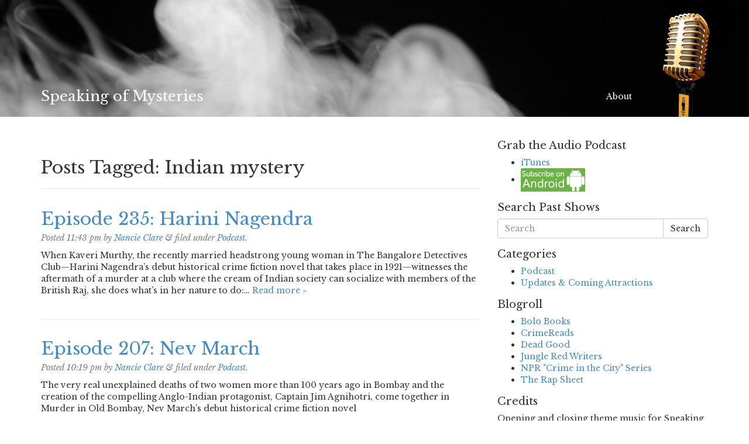

--- FILE ---
content_type: text/html; charset=UTF-8
request_url: https://speakingofmysteries.com/tag/indian-mystery/
body_size: 10978
content:
<!doctype html>  

<!--[if IEMobile 7 ]> <html lang="en" xmlns:fb="https://www.facebook.com/2008/fbml" xmlns:addthis="https://www.addthis.com/help/api-spec" class="no-js iem7"> <![endif]-->
<!--[if lt IE 7 ]> <html lang="en" xmlns:fb="https://www.facebook.com/2008/fbml" xmlns:addthis="https://www.addthis.com/help/api-spec"  class="no-js ie6"> <![endif]-->
<!--[if IE 7 ]>    <html lang="en" xmlns:fb="https://www.facebook.com/2008/fbml" xmlns:addthis="https://www.addthis.com/help/api-spec"  class="no-js ie7"> <![endif]-->
<!--[if IE 8 ]>    <html lang="en" xmlns:fb="https://www.facebook.com/2008/fbml" xmlns:addthis="https://www.addthis.com/help/api-spec"  class="no-js ie8"> <![endif]-->
<!--[if (gte IE 9)|(gt IEMobile 7)|!(IEMobile)|!(IE)]><!--><html lang="en" xmlns:fb="https://www.facebook.com/2008/fbml" xmlns:addthis="https://www.addthis.com/help/api-spec"  class="no-js"><!--<![endif]-->
	
	<head>
		<meta charset="utf-8">
		<meta http-equiv="X-UA-Compatible" content="IE=edge,chrome=1">
		<title>Indian mystery | Speaking of Mysteries</title>	
		<meta name="viewport" content="width=device-width, initial-scale=1.0">
				
		<!-- media-queries.js (fallback) -->
		<!--[if lt IE 9]>
			<script src="http://css3-mediaqueries-js.googlecode.com/svn/trunk/css3-mediaqueries.js"></script>			
		<![endif]-->

		<!-- html5.js -->
		<!--[if lt IE 9]>
			<script src="http://html5shim.googlecode.com/svn/trunk/html5.js"></script>
		<![endif]-->
		
  		<link rel="pingback" href="https://speakingofmysteries.com/wp/xmlrpc.php">

		<!-- wordpress head functions -->
		<meta name='robots' content='max-image-preview:large' />
<link rel='dns-prefetch' href='//platform-api.sharethis.com' />
<link rel='dns-prefetch' href='//s7.addthis.com' />
<link rel='dns-prefetch' href='//fonts.googleapis.com' />
<link rel='dns-prefetch' href='//s.w.org' />
		<script type="text/javascript">
			window._wpemojiSettings = {"baseUrl":"https:\/\/s.w.org\/images\/core\/emoji\/13.1.0\/72x72\/","ext":".png","svgUrl":"https:\/\/s.w.org\/images\/core\/emoji\/13.1.0\/svg\/","svgExt":".svg","source":{"concatemoji":"https:\/\/speakingofmysteries.com\/wp\/wp-includes\/js\/wp-emoji-release.min.js?ver=5.8"}};
			!function(e,a,t){var n,r,o,i=a.createElement("canvas"),p=i.getContext&&i.getContext("2d");function s(e,t){var a=String.fromCharCode;p.clearRect(0,0,i.width,i.height),p.fillText(a.apply(this,e),0,0);e=i.toDataURL();return p.clearRect(0,0,i.width,i.height),p.fillText(a.apply(this,t),0,0),e===i.toDataURL()}function c(e){var t=a.createElement("script");t.src=e,t.defer=t.type="text/javascript",a.getElementsByTagName("head")[0].appendChild(t)}for(o=Array("flag","emoji"),t.supports={everything:!0,everythingExceptFlag:!0},r=0;r<o.length;r++)t.supports[o[r]]=function(e){if(!p||!p.fillText)return!1;switch(p.textBaseline="top",p.font="600 32px Arial",e){case"flag":return s([127987,65039,8205,9895,65039],[127987,65039,8203,9895,65039])?!1:!s([55356,56826,55356,56819],[55356,56826,8203,55356,56819])&&!s([55356,57332,56128,56423,56128,56418,56128,56421,56128,56430,56128,56423,56128,56447],[55356,57332,8203,56128,56423,8203,56128,56418,8203,56128,56421,8203,56128,56430,8203,56128,56423,8203,56128,56447]);case"emoji":return!s([10084,65039,8205,55357,56613],[10084,65039,8203,55357,56613])}return!1}(o[r]),t.supports.everything=t.supports.everything&&t.supports[o[r]],"flag"!==o[r]&&(t.supports.everythingExceptFlag=t.supports.everythingExceptFlag&&t.supports[o[r]]);t.supports.everythingExceptFlag=t.supports.everythingExceptFlag&&!t.supports.flag,t.DOMReady=!1,t.readyCallback=function(){t.DOMReady=!0},t.supports.everything||(n=function(){t.readyCallback()},a.addEventListener?(a.addEventListener("DOMContentLoaded",n,!1),e.addEventListener("load",n,!1)):(e.attachEvent("onload",n),a.attachEvent("onreadystatechange",function(){"complete"===a.readyState&&t.readyCallback()})),(n=t.source||{}).concatemoji?c(n.concatemoji):n.wpemoji&&n.twemoji&&(c(n.twemoji),c(n.wpemoji)))}(window,document,window._wpemojiSettings);
		</script>
		<style type="text/css">
img.wp-smiley,
img.emoji {
	display: inline !important;
	border: none !important;
	box-shadow: none !important;
	height: 1em !important;
	width: 1em !important;
	margin: 0 .07em !important;
	vertical-align: -0.1em !important;
	background: none !important;
	padding: 0 !important;
}
</style>
	<link rel='stylesheet' id='wp-block-library-css'  href='https://speakingofmysteries.com/wp/wp-includes/css/dist/block-library/style.min.css?ver=5.8' type='text/css' media='all' />
<link rel='stylesheet' id='googlefonts-css'  href='https://fonts.googleapis.com/css?family=Libre+Baskerville:400,400italic,700&subset=latin' type='text/css' media='all' />
<link rel='stylesheet' id='bootstrap-css'  href='https://speakingofmysteries.com/app/themes/speaking/library/css/bootstrap.css?ver=1.0' type='text/css' media='all' />
<link rel='stylesheet' id='wpbs-style-css'  href='https://speakingofmysteries.com/app/themes/speaking/style.css?ver=1.0' type='text/css' media='all' />
<link rel='stylesheet' id='addthis_all_pages-css'  href='https://speakingofmysteries.com/app/plugins/addthis/frontend/build/addthis_wordpress_public.min.css?ver=5.8' type='text/css' media='all' />
<script type='text/javascript' src='https://speakingofmysteries.com/wp/wp-includes/js/jquery/jquery.min.js?ver=3.6.0' id='jquery-core-js'></script>
<script type='text/javascript' src='https://speakingofmysteries.com/wp/wp-includes/js/jquery/jquery-migrate.min.js?ver=3.3.2' id='jquery-migrate-js'></script>
<script type='text/javascript' src='https://speakingofmysteries.com/app/themes/speaking/library/js/bootstrap.min.js?ver=1.2' id='bootstrap-js'></script>
<script type='text/javascript' src='https://speakingofmysteries.com/app/themes/speaking/library/js/scripts.js?ver=1.2' id='wpbs-scripts-js'></script>
<script type='text/javascript' src='https://speakingofmysteries.com/app/themes/speaking/library/js/modernizr.full.min.js?ver=1.2' id='modernizr-js'></script>
<script type='text/javascript' src='//platform-api.sharethis.com/js/sharethis.js#product=ga&#038;property=5f5142f796afd40013922d1e' id='googleanalytics-platform-sharethis-js'></script>
<script type='text/javascript' src='https://speakingofmysteries.com/wp/wp-admin/admin-ajax.php?action=addthis_global_options_settings&#038;ver=5.8' id='addthis_global_options-js'></script>
<script type='text/javascript' src='https://s7.addthis.com/js/300/addthis_widget.js?ver=5.8#pubid=wp-c10bc83f442febe1ee95571bce3c982c' id='addthis_widget-js'></script>
<link rel="https://api.w.org/" href="https://speakingofmysteries.com/wp-json/" /><link rel="alternate" type="application/json" href="https://speakingofmysteries.com/wp-json/wp/v2/tags/921" /><script type="text/javascript"><!--
function powerpress_pinw(pinw_url){window.open(pinw_url, 'PowerPressPlayer','toolbar=0,status=0,resizable=1,width=460,height=320');	return false;}
//-->
</script>
<style type='text/css' media='screen'>
	body{ font-family:"Libre Baskerville", arial, sans-serif;}
	h1{ font-family:"Libre Baskerville", arial, sans-serif;}
	h2{ font-family:"Libre Baskerville", arial, sans-serif;}
	h3{ font-family:"Libre Baskerville", arial, sans-serif;}
	h4{ font-family:"Libre Baskerville", arial, sans-serif;}
	h5{ font-family:"Libre Baskerville", arial, sans-serif;}
	h6{ font-family:"Libre Baskerville", arial, sans-serif;}
	blockquote{ font-family:"Libre Baskerville", arial, sans-serif;}
	p{ font-family:"Libre Baskerville", arial, sans-serif;}
	li{ font-family:"Libre Baskerville", arial, sans-serif;}
	body, 
blockquote, 
p, 
li, 
h1, h2, h3, h4, h5, h6, .h1, .h2, .h3, .h4, .h5, .h6{ font-family:"Libre Baskerville", arial, sans-serif;}
</style>
<!-- fonts delivered by Wordpress Google Fonts, a plugin by Adrian3.com -->		<style type="text/css" id="wp-custom-css">
			img.alignleft {
	
}
img.aligncenter {
	display: inline;
}

.widget_recent_entries ul {
	height: 40vh;
  overflow: scroll;
}
		</style>
				<!-- end of wordpress head -->
				
	</head>
	
	<body class="archive tag tag-indian-mystery tag-921">
				
		<header role="banner">
				
			<div class="navbar">
				<div class="smoke"><video  autoplay="autoplay" poster="https://speakingofmysteries.com/app/themes/speaking/smoke/html5video/smoke.jpg" loop="loop" onended="var v=this;setTimeout(function(){v.play()},300)">
<source src="https://speakingofmysteries.com/app/themes/speaking/smoke/html5video/smoke.m4v" type="video/mp4" />
<source src="https://speakingofmysteries.com/app/themes/speaking/smoke/html5video/smoke.webm" type="video/webm" />
<source src="https://speakingofmysteries.com/app/themes/speaking/smoke/html5video/smoke.ogv" type="video/ogg" />
<object type="application/x-shockwave-flash" data="https://speakingofmysteries.com/app/themes/speaking/smoke/html5video/flashfox.swf" width="1280" height="360" style="position:relative;">
<param name="movie" value="https://speakingofmysteries.com/app/themes/speaking/smoke/html5video/flashfox.swf" />
<param name="allowFullScreen" value="true" />
<param name="flashVars" value="autoplay=true&amp;controls=false&amp;fullScreenEnabled=false&amp;posterOnEnd=true&amp;loop=true&amp;poster=https://speakingofmysteries.com/app/themes/speaking/smoke/html5video/smoke.jpg&amp;src=smoke.m4v" />
 <embed src="https://speakingofmysteries.com/app/themes/speaking/smoke/html5video/flashfox.swf" width="1280" height="360" style="position:relative;"  flashVars="autoplay=true&amp;controls=false&amp;fullScreenEnabled=false&amp;posterOnEnd=true&amp;loop=true&amp;poster=https://speakingofmysteries.com/app/themes/speaking/smoke/html5video/smoke.jpg&amp;src=smoke.m4v"	allowFullScreen="true" wmode="transparent" type="application/x-shockwave-flash" pluginspage="http://www.adobe.com/go/getflashplayer_en" />
<img alt="smoke" src="https://speakingofmysteries.com/app/themes/speaking/smoke/html5video/smoke.jpg" style="position:absolute;left:0;" width="100%" title="Video playback is not supported by your browser" />
</object>
</video></div>
<script src="https://speakingofmysteries.com/app/themes/speaking/smoke/html5video/html5ext.js" type="text/javascript"></script>

				<div class="container">
          
					<div class="navbar-header">
						<button type="button" class="navbar-toggle" data-toggle="collapse" data-target=".navbar-responsive-collapse">
							<span class="icon-bar"></span>
							<span class="icon-bar"></span>
							<span class="icon-bar"></span>
						</button>

						<a class="navbar-brand" title="A podcast of mystery" href="https://speakingofmysteries.com">Speaking of Mysteries</a>
					</div>

					<div class="collapse navbar-collapse navbar-responsive-collapse">
						<ul id="menu-main" class="nav navbar-nav"><li id="menu-item-7" class="menu-item menu-item-type-post_type menu-item-object-page"><a href="https://speakingofmysteries.com/about/">About</a></li>
</ul>					</div>
					
					<img src="https://speakingofmysteries.com/app/themes/speaking/images/microphone.png" alt="microphone" />

				</div> <!-- end .container -->
			</div> <!-- end .navbar -->
		
		</header> <!-- end header -->
		
		<div class="container">
			
			<div id="content" class="clearfix row">
			
				<div id="main" class="col-sm-8 clearfix" role="main">
				
					<div class="page-header">
					 
						<h1 class="archive_title h2">
							<span>Posts Tagged:</span> Indian mystery						</h1>
										</div>

										
					<article id="post-2106" class="clearfix post-2106 post type-post status-publish format-standard hentry category-podcast tag-bangalore tag-bangalore-detectives-club tag-harini-nagendra tag-historical-mystery tag-india tag-indian-historical-mystery tag-indian-mystery" role="article">
						
						<header>
							
							<h3 class="h2"><a href="https://speakingofmysteries.com/podcast/episode-235-harini-nagendra/" rel="bookmark" title="Episode 235: Harini Nagendra">Episode 235: Harini Nagendra</a></h3>
							
							<p class="meta">Posted <time datetime="2022-05-5" pubdate>11:43 pm</time> by <a href="https://speakingofmysteries.com/author/nancieclare/" title="Posts by Nancie Clare" rel="author">Nancie Clare</a> <span class="amp">&</span> filed under <a href="https://speakingofmysteries.com/category/podcast/" rel="category tag">Podcast</a>.</p>
						
						</header> <!-- end article header -->
					
						<section class="post_content">
						
													
							<div class="at-above-post-arch-page addthis_tool" data-url="https://speakingofmysteries.com/podcast/episode-235-harini-nagendra/"></div>
<p>When Kaveri Murthy, the recently married headstrong young woman in The Bangalore Detectives Club—Harini Nagendra&#8217;s debut historical crime fiction novel that takes place in 1921—witnesses the aftermath of a murder at a club where the cream of Indian society can socialize with members of the British Raj, she does what&#8217;s in her nature to do:&#8230;  <a href="https://speakingofmysteries.com/podcast/episode-235-harini-nagendra/" class="more-link" title="Read Episode 235: Harini Nagendra">Read more &raquo;</a><!-- AddThis Advanced Settings above via filter on wp_trim_excerpt --><!-- AddThis Advanced Settings below via filter on wp_trim_excerpt --><!-- AddThis Advanced Settings generic via filter on wp_trim_excerpt --><!-- AddThis Share Buttons above via filter on wp_trim_excerpt --><!-- AddThis Share Buttons below via filter on wp_trim_excerpt --></p>
<div class="at-below-post-arch-page addthis_tool" data-url="https://speakingofmysteries.com/podcast/episode-235-harini-nagendra/"></div>
<p><!-- AddThis Share Buttons generic via filter on wp_trim_excerpt --></p>
					
						</section> <!-- end article section -->
						
						<footer>
							
						</footer> <!-- end article footer -->
					
					</article> <!-- end article -->
					
										
					<article id="post-1908" class="clearfix post-1908 post type-post status-publish format-standard hentry category-podcast tag-colonial-india tag-historical-mystery tag-indian-mystery tag-murder-in-old-bombay tag-nev-march" role="article">
						
						<header>
							
							<h3 class="h2"><a href="https://speakingofmysteries.com/podcast/episode-207-nev-march/" rel="bookmark" title="Episode 207: Nev March">Episode 207: Nev March</a></h3>
							
							<p class="meta">Posted <time datetime="2020-12-16" pubdate>10:19 pm</time> by <a href="https://speakingofmysteries.com/author/nancieclare/" title="Posts by Nancie Clare" rel="author">Nancie Clare</a> <span class="amp">&</span> filed under <a href="https://speakingofmysteries.com/category/podcast/" rel="category tag">Podcast</a>.</p>
						
						</header> <!-- end article header -->
					
						<section class="post_content">
						
													
							<div class="at-above-post-arch-page addthis_tool" data-url="https://speakingofmysteries.com/podcast/episode-207-nev-march/"></div>
<p>The very real unexplained deaths of two women more than 100 years ago in Bombay and the creation of the compelling Anglo-Indian protagonist, Captain Jim Agnihotri, come together in Murder in Old Bombay, Nev March&#8217;s debut historical crime fiction novel &nbsp; &nbsp; &nbsp; &nbsp;<!-- AddThis Advanced Settings above via filter on wp_trim_excerpt --><!-- AddThis Advanced Settings below via filter on wp_trim_excerpt --><!-- AddThis Advanced Settings generic via filter on wp_trim_excerpt --><!-- AddThis Share Buttons above via filter on wp_trim_excerpt --><!-- AddThis Share Buttons below via filter on wp_trim_excerpt --></p>
<div class="at-below-post-arch-page addthis_tool" data-url="https://speakingofmysteries.com/podcast/episode-207-nev-march/"></div>
<p><!-- AddThis Share Buttons generic via filter on wp_trim_excerpt --></p>
					
						</section> <!-- end article section -->
						
						<footer>
							
						</footer> <!-- end article footer -->
					
					</article> <!-- end article -->
					
						
					
											
						
													
					
								
				</div> <!-- end #main -->
    
				<div id="sidebar1" class="col-sm-4" role="complementary">
				
					
						<div id="text-2" class="widget widget_text"><h4 class="widgettitle">Grab the Audio Podcast</h4>			<div class="textwidget"><ul>
<li><a href="https://itunes.apple.com/us/podcast/speaking-of-mysteries/id852675199">iTunes</a></li>
<li><a href="http://subscribeonandroid.com/www.speakingofmysteries.com/category/podcast/feed/" title="Subscribe on Android"><img src="http://assets.blubrry.com/soa/BadgeLarge.png" alt="Subscribe on Android" style="border:0;" /></a></li>
</ul></div>
		</div><div id="search-3" class="widget widget_search"><h4 class="widgettitle">Search Past Shows</h4><form action="https://speakingofmysteries.com/" method="get" class="form-inline">
    <fieldset>
		<div class="input-group">
			<input type="text" name="s" id="search" placeholder="Search" value="" class="form-control" />
			<span class="input-group-btn">
				<button type="submit" class="btn btn-default">Search</button>
			</span>
		</div>
    </fieldset>
</form></div><div id="categories-2" class="widget widget_categories"><h4 class="widgettitle">Categories</h4>
			<ul>
					<li class="cat-item cat-item-5"><a href="https://speakingofmysteries.com/category/podcast/">Podcast</a>
</li>
	<li class="cat-item cat-item-11"><a href="https://speakingofmysteries.com/category/updates-coming-attractions/">Updates &amp; Coming Attractions</a>
</li>
			</ul>

			</div><div id="linkcat-2" class="widget widget_links"><h4 class="widgettitle">Blogroll</h4>
	<ul class='xoxo blogroll'>
<li><a href="http://bolobooks.com/" target="_blank">Bolo Books</a></li>
<li><a href="http://crimereads.com/" target="_blank">CrimeReads</a></li>
<li><a href="http://www.deadgoodbooks.co.uk/index.php" target="_blank">Dead Good</a></li>
<li><a href="http://www.jungleredwriters.com/" target="_blank">Jungle Red Writers</a></li>
<li><a href="http://www.npr.org/series/13795507/crime-in-the-city" target="_blank">NPR &quot;Crime in the City&quot; Series</a></li>
<li><a href="http://therapsheet.blogspot.com/" target="_blank">The Rap Sheet</a></li>

	</ul>
</div>
<div id="text-3" class="widget widget_text"><h4 class="widgettitle">Credits</h4>			<div class="textwidget">Opening and closing theme music for Speaking of Mysteries composed and performed by Matteo Rader</div>
		</div><div id="rpjc_widget_cat_recent_posts-2" class="widget rpjc_widget_cat_recent_posts widget_recent_entries"><h4 class="widgettitle">Recent Podcasts</h4><ul><li><a href="https://speakingofmysteries.com/podcast/episode-265-robert-crais/">Episode 265: Robert Crais</a></li><li><a href="https://speakingofmysteries.com/podcast/episode-264-sharon-short/">Episode 264: Sharon Short</a></li><li><a href="https://speakingofmysteries.com/podcast/episode-263-margaret-mizushima/">Episode 263: Margaret Mizushima</a></li><li><a href="https://speakingofmysteries.com/podcast/episode-262-andrew-bridgeman/">Episode 262: Andrew Bridgeman</a></li><li><a href="https://speakingofmysteries.com/podcast/episode-261-taylor-moore/">Episode 261: Taylor Moore</a></li><li><a href="https://speakingofmysteries.com/podcast/episode-260-nicholas-meyer-and-les-klinger/">Episode 260: Nicholas Meyer and Les Klinger</a></li><li><a href="https://speakingofmysteries.com/podcast/episode-259-karin-slaughter/">Episode 259: Karin Slaughter</a></li><li><a href="https://speakingofmysteries.com/podcast/episode-258-tom-straw/">Episode 258: Tom Straw</a></li><li><a href="https://speakingofmysteries.com/podcast/episode-257-don-winslow/">Episode 257: Don Winslow</a></li><li><a href="https://speakingofmysteries.com/podcast/episode-256-val-mcdermid/">Episode 256: Val McDermid</a></li><li><a href="https://speakingofmysteries.com/podcast/episode-255-tess-gerritsen/">Episode 255: Tess Gerritsen</a></li><li><a href="https://speakingofmysteries.com/podcast/episode-254-rebecca-hanover/">Episode 254: Rebecca Hanover</a></li><li><a href="https://speakingofmysteries.com/podcast/episode-253-lynn-hightower/">Episode 253: Lynn Hightower</a></li><li><a href="https://speakingofmysteries.com/podcast/episode-252-denise-mina-2/">Episode 252: Denise Mina</a></li><li><a href="https://speakingofmysteries.com/podcast/episode-251-s-a-cosby/">Episode 251: S.A. Cosby</a></li><li><a href="https://speakingofmysteries.com/podcast/episode-250-alison-gaylin/">Episode 250: Alison Gaylin</a></li><li><a href="https://speakingofmysteries.com/podcast/episode-249-jordan-harper/">Episode 249: Jordan Harper</a></li><li><a href="https://speakingofmysteries.com/podcast/episode-248-alma-katsu/">Episode 248: Alma Katsu</a></li><li><a href="https://speakingofmysteries.com/podcast/episode-247-cara-black/">Episode 247: Cara Black</a></li><li><a href="https://speakingofmysteries.com/podcast/episode-246-margaret-mizushima/">Episode 246: Margaret Mizushima</a></li><li><a href="https://speakingofmysteries.com/podcast/episode-245-iris-yamashita/">Episode 245: Iris Yamashita</a></li><li><a href="https://speakingofmysteries.com/podcast/episode-244-elly-griffiths/">Episode 244: Elly Griffiths</a></li><li><a href="https://speakingofmysteries.com/podcast/episode-243-susan-elia-macneal/">Episode 243: Susan Elia MacNeal</a></li><li><a href="https://speakingofmysteries.com/podcast/episode-242-deanna-raybourn/">Episode 242: Deanna Raybourn</a></li><li><a href="https://speakingofmysteries.com/podcast/episode-241-jennifer-hillier/">Episode 241: Jennifer Hillier</a></li><li><a href="https://speakingofmysteries.com/podcast/episode-240-louise-welsh/">Episode 240: Louise Welsh</a></li><li><a href="https://speakingofmysteries.com/podcast/episode-239-dan-fesperman/">Episode 239: Dan Fesperman</a></li><li><a href="https://speakingofmysteries.com/podcast/episode-238-dwyer-murphy/">Episode 238: Dwyer Murphy</a></li><li><a href="https://speakingofmysteries.com/podcast/episode-237-scott-blackburn/">Episode 237: Scott Blackburn</a></li><li><a href="https://speakingofmysteries.com/podcast/episode-236-p-david-ebersole/">Episode 236: P. David Ebersole</a></li><li><a href="https://speakingofmysteries.com/podcast/episode-235-harini-nagendra/">Episode 235: Harini Nagendra</a></li><li><a href="https://speakingofmysteries.com/podcast/episode-234-cara-black/">Episode 234: Cara Black</a></li><li><a href="https://speakingofmysteries.com/podcast/episode-233-jess-montgomery/">Episode 233: Jess Montgomery</a></li><li><a href="https://speakingofmysteries.com/podcast/episode-232-stewart-onan/">Episode 232: Stewart O&#8217;Nan</a></li><li><a href="https://speakingofmysteries.com/podcast/episode-231-p-j-tracy/">Episode 231: P.J. Tracy</a></li><li><a href="https://speakingofmysteries.com/podcast/episode-230-abir-mukherjee/">Episode 230: Abir Mukherjee</a></li><li><a href="https://speakingofmysteries.com/podcast/episode-229-alison-gaylin/">Episode 229: Alison Gaylin</a></li><li><a href="https://speakingofmysteries.com/podcast/episode-228-david-mccloskey/">Episode 228: David McCloskey</a></li><li><a href="https://speakingofmysteries.com/podcast/episode-227-james-r-benn/">Episode 227: James R. Benn</a></li><li><a href="https://speakingofmysteries.com/podcast/episode-226-amanda-jayatissa/">Episode 226: Amanda Jayatissa</a></li><li><a href="https://speakingofmysteries.com/podcast/episode-225-margaret-mizushima/">Episode 225: Margaret Mizushima</a></li><li><a href="https://speakingofmysteries.com/podcast/episode-224-karen-cleveland/">Episode 224: Karen Cleveland</a></li><li><a href="https://speakingofmysteries.com/podcast/episode-223-nancy-springer/">Episode 223: Nancy Springer</a></li><li><a href="https://speakingofmysteries.com/podcast/episode-222-leslie-s-klinger/">Episode 222: Leslie S. Klinger</a></li><li><a href="https://speakingofmysteries.com/podcast/episode-221-taylor-moore/">Episode 221: Taylor Moore</a></li><li><a href="https://speakingofmysteries.com/podcast/episode-220-jeff-abbott/">Episode 220: Jeff Abbott</a></li><li><a href="https://speakingofmysteries.com/podcast/episode-219-susan-elia-macneal/">Episode 219: Susan Elia MacNeal</a></li><li><a href="https://speakingofmysteries.com/podcast/episode-218-hilary-davidson/">Episode 218: Hilary Davidson</a></li><li><a href="https://speakingofmysteries.com/podcast/episode-217-laurie-r-king/">Episode 217: Laurie R. King</a></li><li><a href="https://speakingofmysteries.com/podcast/episode-216-jean-hanff-korelitz/">Episode 216: Jean Hanff Korelitz</a></li><li><a href="https://speakingofmysteries.com/podcast/episode-215-ashley-weaver/">Episode 215: Ashley Weaver</a></li><li><a href="https://speakingofmysteries.com/podcast/episode-214-mariah-fredericks/">Episode 214: Mariah Fredericks</a></li><li><a href="https://speakingofmysteries.com/podcast/episode-213-jacqueline-winspear/">Episode 213: Jacqueline Winspear</a></li><li><a href="https://speakingofmysteries.com/podcast/episode-212-jess-montgomery/">Episode 212: Jess Montgomery</a></li><li><a href="https://speakingofmysteries.com/podcast/episode-211-charles-finch/">Episode 211: Charles Finch</a></li><li><a href="https://speakingofmysteries.com/podcast/episode-210-daniel-pyne/">Episode 210: Daniel Pyne</a></li><li><a href="https://speakingofmysteries.com/podcast/episode-209-cecilia-ekback/">Episode 209: Cecilia Ekbäck</a></li><li><a href="https://speakingofmysteries.com/podcast/episode-208-lee-goldberg/">Episode 208: Lee Goldberg</a></li><li><a href="https://speakingofmysteries.com/podcast/episode-207-nev-march/">Episode 207: Nev March</a></li><li><a href="https://speakingofmysteries.com/podcast/episode-206-e-a-barres/">Episode 206: E. A. Barres</a></li><li><a href="https://speakingofmysteries.com/podcast/episode-205-anthony-horowitz/">Episode 205: Anthony Horowitz</a></li><li><a href="https://speakingofmysteries.com/podcast/episode-204-h-b-lyle/">Episode 204: H.B. Lyle</a></li><li><a href="https://speakingofmysteries.com/podcast/episode-203-rachel-howzell-hall/">Episode 203: Rachel Howzell Hall</a></li><li><a href="https://speakingofmysteries.com/podcast/episode-202-james-r-benn/">Episode 202: James R. Benn</a></li><li><a href="https://speakingofmysteries.com/podcast/episode-201-robert-pobi/">Episode 201: Robert Pobi</a></li><li><a href="https://speakingofmysteries.com/podcast/episode-200-denise-mina/">Episode 200: Denise Mina</a></li><li><a href="https://speakingofmysteries.com/podcast/episode-199-t-jefferson-parker/">Episode 199: T. Jefferson Parker</a></li><li><a href="https://speakingofmysteries.com/podcast/episode-198-cathi-stoler/">Episode 198: Cathi Stoler</a></li><li><a href="https://speakingofmysteries.com/podcast/episode-197-michael-elias/">Episode 197: Michael Elias</a></li><li><a href="https://speakingofmysteries.com/podcast/episode-196-craig-robertson/">Episode 196: Craig Robertson</a></li><li><a href="https://speakingofmysteries.com/podcast/episode-195-paul-d-marks/">Episode 195: Paul D. Marks</a></li><li><a href="https://speakingofmysteries.com/podcast/episode-194-mariah-fredericks/">Episode 194: Mariah Fredericks</a></li><li><a href="https://speakingofmysteries.com/podcast/episode-193-andrew-mayne/">Episode 193: Andrew Mayne</a></li><li><a href="https://speakingofmysteries.com/podcast/episode-192-marcia-clark/">Episode 192: Marcia Clark</a></li><li><a href="https://speakingofmysteries.com/podcast/episode-191-cara-black/">Episode 191: Cara Black</a></li><li><a href="https://speakingofmysteries.com/podcast/episode-190-jason-pinter/">Episode 190: Jason Pinter</a></li><li><a href="https://speakingofmysteries.com/podcast/episode-189-hilary-davidson/">Episode 189: Hilary Davidson</a></li><li><a href="https://speakingofmysteries.com/podcast/episode-188-susan-elia-macneal/">Episode 188: Susan Elia MacNeal</a></li><li><a href="https://speakingofmysteries.com/podcast/episode-187-heather-chavez/">Episode 187: Heather Chavez</a></li><li><a href="https://speakingofmysteries.com/podcast/episode-186-chad-dundas/">Episode 186: Chad Dundas</a></li><li><a href="https://speakingofmysteries.com/podcast/episode-185-jess-montgomery/">Episode 185: Jess Montgomery</a></li><li><a href="https://speakingofmysteries.com/podcast/episode-184-lee-goldberg/">Episode 184: Lee Goldberg</a></li><li><a href="https://speakingofmysteries.com/podcast/episode-183-alan-furst/">Episode 183: Alan Furst</a></li><li><a href="https://speakingofmysteries.com/podcast/episode-182-frank-r-heller/">Episode 182: Frank R. Heller</a></li><li><a href="https://speakingofmysteries.com/podcast/episode-181-dana-ridenour/">Episode 181: Dana Ridenour</a></li><li><a href="https://speakingofmysteries.com/podcast/episode-180-michael-bowen/">Episode 180: Michael Bowen</a></li><li><a href="https://speakingofmysteries.com/podcast/episode-179-deborah-crombie/">Episode 179: Deborah Crombie</a></li><li><a href="https://speakingofmysteries.com/podcast/episode-178-nicci-french/">Episode 178: Nicci French</a></li><li><a href="https://speakingofmysteries.com/podcast/episode-177-paddy-hirsch/">Episode 177: Paddy Hirsch</a></li><li><a href="https://speakingofmysteries.com/podcast/episode-176-james-r-benn/">Episode 176: James R. Benn</a></li><li><a href="https://speakingofmysteries.com/podcast/episode-175-sherri-leigh-james/">Episode 175: Sherri Leigh James</a></li><li><a href="https://speakingofmysteries.com/podcast/episode-174-hank-phillippi-ryan/">Episode 174: Hank Phillippi Ryan</a></li><li><a href="https://speakingofmysteries.com/podcast/episode-173-alex-segura/">Episode 173: Alex Segura</a></li><li><a href="https://speakingofmysteries.com/podcast/episode-172-hallie-ephron/">Episode 172: Hallie Ephron</a></li><li><a href="https://speakingofmysteries.com/podcast/episode-171-rea-frey/">Episode 171: Rea Frey</a></li><li><a href="https://speakingofmysteries.com/podcast/episode-170-alafair-burke/">Episode 170: Alafair Burke</a></li><li><a href="https://speakingofmysteries.com/podcast/episode-169-alison-gaylin/">Episode 169: Alison Gaylin</a></li><li><a href="https://speakingofmysteries.com/podcast/episode-168-cara-black/">Episode 168: Cara Black</a></li><li><a href="https://speakingofmysteries.com/podcast/episode-167-hilary-davidson/">Episode 167: Hilary Davidson</a></li><li><a href="https://speakingofmysteries.com/podcast/episode-166-sean-carswell/">Episode 166: Sean Carswell</a></li><li><a href="https://speakingofmysteries.com/podcast/episode-165-randy-overbeck/">Episode 165: Randy Overbeck</a></li><li><a href="https://speakingofmysteries.com/podcast/episode-164-mariah-fredericks/">Episode 164: Mariah Fredericks</a></li><li><a href="https://speakingofmysteries.com/podcast/episode-163-rachel-howzell-hall/">Episode 163: Rachel Howzell Hall</a></li><li><a href="https://speakingofmysteries.com/podcast/episode-162-glen-erik-hamilton/">Episode 162: Glen Erik Hamilton</a></li><li><a href="https://speakingofmysteries.com/podcast/episode-161-jess-montgomery/">Episode 161: Jess Montgomery</a></li><li><a href="https://speakingofmysteries.com/podcast/episode-160-charles-todd/">Episode 160: Charles Todd</a></li><li><a href="https://speakingofmysteries.com/podcast/episode-159-james-rollins/">Episode 159: James Rollins</a></li><li><a href="https://speakingofmysteries.com/podcast/episode-158-matthew-quirk/">Episode 158: Matthew Quirk</a></li><li><a href="https://speakingofmysteries.com/podcast/episode-157-val-mcdermid/">Episode 157: Val McDermid</a></li><li><a href="https://speakingofmysteries.com/podcast/episode-156-libby-fischer-hellmann/">Episode 156: Libby Fischer Hellmann</a></li><li><a href="https://speakingofmysteries.com/podcast/episode-155-h-b-lyle/">Episode 155: H.B. Lyle</a></li><li><a href="https://speakingofmysteries.com/podcast/episode-154-henry-porter/">Episode 154: Henry Porter</a></li><li><a href="https://speakingofmysteries.com/podcast/episode-153-lou-berney/">Episode 153: Lou Berney</a></li><li><a href="https://speakingofmysteries.com/podcast/episode-152-margaret-mizushima/">Episode 152: Margaret Mizushima</a></li><li><a href="https://speakingofmysteries.com/podcast/episode-151-robert-olen-butler/">Episode 151: Robert Olen Butler</a></li><li><a href="https://speakingofmysteries.com/podcast/episode-150-t-jefferson-parker/">Episode 150: T. Jefferson Parker</a></li><li><a href="https://speakingofmysteries.com/podcast/episode-149-olen-steinhauer/">Episode 149: Olen Steinhauer</a></li><li><a href="https://speakingofmysteries.com/podcast/episode-148-lori-rader-day/">Episode 148: Lori Rader-Day</a></li><li><a href="https://speakingofmysteries.com/podcast/episode-147-michael-koryta/">Episode 147: Michael Koryta</a></li><li><a href="https://speakingofmysteries.com/podcast/episode-146-ashley-dyer/">Episode 146: Ashley Dyer</a></li><li><a href="https://speakingofmysteries.com/podcast/episode-145-pamela-wechsler/">Episode 145: Pamela Wechsler</a></li><li><a href="https://speakingofmysteries.com/podcast/episode-144-abir-mukherjee/">Episode 144: Abir Mukherjee</a></li><li><a href="https://speakingofmysteries.com/podcast/episode-143-nova-jacobs/">Episode 143: Nova Jacobs</a></li><li><a href="https://speakingofmysteries.com/podcast/episode-142-mariah-fredericks/">Episode 142: Mariah Fredericks</a></li><li><a href="https://speakingofmysteries.com/podcast/episode-141-sebastian-rotella/">Episode 141: Sebastian Rotella</a></li><li><a href="https://speakingofmysteries.com/podcast/episode-140-lee-goldberg/">Episode 140: Lee Goldberg</a></li><li><a href="https://speakingofmysteries.com/podcast/episode-139-alison-gaylin/">Episode 139: Alison Gaylin</a></li><li><a href="https://speakingofmysteries.com/podcast/episode-138-naomi-hirahara/">Episode 138: Naomi Hirahara</a></li><li><a href="https://speakingofmysteries.com/podcast/episode-137-ben-dolnick/">Episode 137: Ben Dolnick</a></li><li><a href="https://speakingofmysteries.com/podcast/episode-136-dennis-palumbo/">Episode 136: Dennis Palumbo</a></li><li><a href="https://speakingofmysteries.com/podcast/episode-135-karen-cleveland/">Episode 135: Karen Cleveland</a></li><li><a href="https://speakingofmysteries.com/podcast/episode-134-jody-gehrman/">Episode 134: Jody Gehrman</a></li><li><a href="https://speakingofmysteries.com/podcast/episode-133-adam-walker-phillips/">Episode 133: Adam Walker Phillips</a></li><li><a href="https://speakingofmysteries.com/podcast/episode-132-andrew-grant/">Episode 132: Andrew Grant</a></li><li><a href="https://speakingofmysteries.com/podcast/episode-131-phoef-sutton/">Episode 131: Phoef Sutton</a></li><li><a href="https://speakingofmysteries.com/podcast/episode-130-con-lehane/">Episode 130: Con Lehane</a></li><li><a href="https://speakingofmysteries.com/podcast/episode-129-h-b-lyle/">Episode 129: H.B. Lyle</a></li><li><a href="https://speakingofmysteries.com/podcast/episode-128-clea-simon/">Episode 128: Clea Simon</a></li><li><a href="https://speakingofmysteries.com/podcast/episode-127-joe-ide/">Episode 127: Joe Ide</a></li><li><a href="https://speakingofmysteries.com/podcast/episode-126-diane-b-saxton/">Episode 126: Diane B. Saxton</a></li><li><a href="https://speakingofmysteries.com/podcast/episode-125-brad-abraham/">Episode 125: Brad Abraham</a></li><li><a href="https://speakingofmysteries.com/podcast/episode-124-sheena-kamal/">Episode 124: Sheena Kamal</a></li><li><a href="https://speakingofmysteries.com/podcast/episode-123-t-jefferson-parker/">Episode 123: T. Jefferson Parker</a></li><li><a href="https://speakingofmysteries.com/podcast/episode-122-rachel-howzell-hall/">Episode 122: Rachel Howzell Hall</a></li><li><a href="https://speakingofmysteries.com/podcast/episode-121-augustus-rose/">Episode 121: Augustus Rose</a></li><li><a href="https://speakingofmysteries.com/podcast/episode-120-glen-erik-hamilton/">Episode 120: Glen Erik Hamilton</a></li><li><a href="https://speakingofmysteries.com/podcast/episode-119-karen-dionne/">Episode 119: Karen Dionne</a></li><li><a href="https://speakingofmysteries.com/podcast/episode-118-martin-walker/">Episode 118: Martin Walker</a></li><li><a href="https://speakingofmysteries.com/podcast/episode-117-don-winslow/">Episode 117: Don Winslow</a></li><li><a href="https://speakingofmysteries.com/podcast/episode-116-avery-duff/">Episode 116: Avery Duff</a></li><li><a href="https://speakingofmysteries.com/podcast/episode-115-lori-rader-day/">Episode 115: Lori Rader-Day</a></li><li><a href="https://speakingofmysteries.com/podcast/episode-114-alex-segura/">Episode 114: Alex Segura</a></li><li><a href="https://speakingofmysteries.com/podcast/episode-113-julia-dahl/">Episode 113: Julia Dahl</a></li><li><a href="https://speakingofmysteries.com/podcast/episode-112-laura-caldwell-and-leslie-s-klinger/">Episode 112: Laura Caldwell and Leslie S. Klinger</a></li><li><a href="https://speakingofmysteries.com/podcast/episode-111-kate-white/">Episode 111: Kate White</a></li><li><a href="https://speakingofmysteries.com/podcast/episode-110-rhys-bowen/">Episode 110: Rhys Bowen</a></li><li><a href="https://speakingofmysteries.com/podcast/episode-109-david-joy/">Episode 109: David Joy</a></li><li><a href="https://speakingofmysteries.com/podcast/episode-108-suzanne-chazin/">Episode 108: Suzanne Chazin</a></li><li><a href="https://speakingofmysteries.com/podcast/episode-107-david-mark/">Episode 107: David Mark</a></li><li><a href="https://speakingofmysteries.com/podcast/episode-106-scott-reardon/">Episode 106: Scott Reardon</a></li><li><a href="https://speakingofmysteries.com/podcast/episode-105-ingrid-thoft/">Episode 105: Ingrid Thoft</a></li><li><a href="https://speakingofmysteries.com/podcast/episode-104-rennie-airth/">Episode 104: Rennie Airth</a></li><li><a href="https://speakingofmysteries.com/podcast/episode-103-james-letoile/">Episode 103: James L&#8217;Etoile</a></li><li><a href="https://speakingofmysteries.com/podcast/episode-102-hank-phillippi-ryan/">Episode 102: Hank Phillippi Ryan</a></li><li><a href="https://speakingofmysteries.com/podcast/episode-101-joe-ide/">Episode 101: Joe Ide</a></li><li><a href="https://speakingofmysteries.com/podcast/episode-100-michael-connelly/">Episode 100: Michael Connelly</a></li><li><a href="https://speakingofmysteries.com/podcast/episode-99-melodie-johnson-howe/">Episode 99: Melodie Johnson Howe</a></li><li><a href="https://speakingofmysteries.com/podcast/episode-98-tana-french/">Episode 98: Tana French</a></li><li><a href="https://speakingofmysteries.com/podcast/episode-97-james-r-benn/">Episode 97: James R. Benn</a></li><li><a href="https://speakingofmysteries.com/podcast/episode-96-hester-young/">Episode 96: Hester Young</a></li><li><a href="https://speakingofmysteries.com/podcast/episode-95-reed-farrel-coleman/">Episode 95: Reed Farrel Coleman</a></li><li><a href="https://speakingofmysteries.com/podcast/episode-94-craig-johnson/">Episode 94: Craig Johnson</a></li><li><a href="https://speakingofmysteries.com/podcast/episode-93-gregg-sutter/">Episode 93: Gregg Sutter</a></li><li><a href="https://speakingofmysteries.com/podcast/episode-92-mark-billingham/">Episode 92: Mark Billingham</a></li><li><a href="https://speakingofmysteries.com/podcast/episode-91-martin-walker/">Episode 91: Martin Walker</a></li><li><a href="https://speakingofmysteries.com/podcast/episode-90-cara-black/">Episode 90: Cara Black</a></li><li><a href="https://speakingofmysteries.com/podcast/episode-89-r-j-koreto/">Episode 89: R. J. Koreto</a></li><li><a href="https://speakingofmysteries.com/podcast/episode-88-erik-axl-sund/">Episode 88: Erik Axl Sund</a></li><li><a href="https://speakingofmysteries.com/podcast/episode-87-steve-hamilton/">Episode 87: Steve Hamilton</a></li><li><a href="https://speakingofmysteries.com/podcast/episode-86-camille-perri/">Episode 86: Camille Perri</a></li><li><a href="https://speakingofmysteries.com/podcast/episode-85-dan-fesperman/">Episode 85: Dan Fesperman</a></li><li><a href="https://speakingofmysteries.com/podcast/episode-84-james-r-scarantino/">Episode 84: James R. Scarantino</a></li><li><a href="https://speakingofmysteries.com/podcast/episode-83-t-jefferson-parker/">Episode 83: T. Jefferson Parker</a></li><li><a href="https://speakingofmysteries.com/podcast/episode-82-barry-eisler/">Episode 82: Barry Eisler</a></li><li><a href="https://speakingofmysteries.com/podcast/episode-81-trudy-nan-boyce/">Episode 81: Trudy Nan Boyce</a></li><li><a href="https://speakingofmysteries.com/podcast/episode-80-s-j-rozan/">Episode 80: S. J. Rozan</a></li><li><a href="https://speakingofmysteries.com/podcast/episode-79-barry-lancet/">Episode 79: Barry Lancet</a></li><li><a href="https://speakingofmysteries.com/podcast/episode-78-phillip-margolin/">Episode 78: Phillip Margolin</a></li><li><a href="https://speakingofmysteries.com/podcast/episode-77-joe-r-lansdale/">Episode 77: Joe R. Lansdale</a></li><li><a href="https://speakingofmysteries.com/podcast/episode-76-denise-mina/">Episode 76: Denise Mina</a></li><li><a href="https://speakingofmysteries.com/podcast/episode-75-joe-clifford/">Episode 75: Joe Clifford</a></li><li><a href="https://speakingofmysteries.com/podcast/episode-74-robert-crais/">Episode 74: Robert Crais</a></li><li><a href="https://speakingofmysteries.com/podcast/episode-73-j-s-law/">Episode 73: J.S. Law</a></li><li><a href="https://speakingofmysteries.com/podcast/episode-72-bonnie-macbird/">Episode 72: Bonnie MacBird</a></li><li><a href="https://speakingofmysteries.com/podcast/episode-71-sarah-weinman/">Episode 71: Sarah Weinman</a></li><li><a href="https://speakingofmysteries.com/podcast/episode-70-john-katzenbach-2/">Episode 70: John Katzenbach</a></li><li><a href="https://speakingofmysteries.com/podcast/episode-69-rhys-bowen/">Episode 69: Rhys Bowen</a></li><li><a href="https://speakingofmysteries.com/podcast/episode-68-matthew-guinn/">Episode 68: Matthew Guinn</a></li><li><a href="https://speakingofmysteries.com/podcast/episode-67-kareem-abdul-jabbar-anna-waterhouse/">Episode 67: Kareem Abdul-Jabbar &#038; Anna Waterhouse</a></li><li><a href="https://speakingofmysteries.com/podcast/episode-66-arthur-kerns/">Episode 66: Arthur Kerns</a></li><li><a href="https://speakingofmysteries.com/podcast/episode-65-hallie-ephron/">Episode 65: Hallie Ephron</a></li><li><a href="https://speakingofmysteries.com/podcast/episode-64-belinda-bauer/">Episode 64: Belinda Bauer</a></li><li><a href="https://speakingofmysteries.com/podcast/episode-63-bill-syken/">Episode 63: Bill Syken</a></li><li><a href="https://speakingofmysteries.com/podcast/episode-62-kelli-stanley/">Episode 62: Kelli Stanley</a></li><li><a href="https://speakingofmysteries.com/podcast/episode-61-martin-walker/">Episode 61: Martin Walker</a></li><li><a href="https://speakingofmysteries.com/podcast/episode-60-tom-bouman/">Episode 60: Tom Bouman</a></li><li><a href="https://speakingofmysteries.com/podcast/episode-59-vu-tran/">Episode 59: Vu Tran</a></li><li><a href="https://speakingofmysteries.com/podcast/episode-58-otto-penzler/">Episode 58: Otto Penzler</a></li><li><a href="https://speakingofmysteries.com/podcast/episode-57-ace-atkins/">Episode 57: Ace Atkins</a></li><li><a href="https://speakingofmysteries.com/podcast/episode-56-ingrid-thoft/">Episode 56: Ingrid Thoft</a></li><li><a href="https://speakingofmysteries.com/podcast/episode-55-robert-rotstein/">Episode 55: Robert Rotstein</a></li><li><a href="https://speakingofmysteries.com/podcast/episode-54-stephen-hunter/">Episode 54: Stephen Hunter</a></li><li><a href="https://speakingofmysteries.com/podcast/episode-53-sharon-bolton/">Episode 53: Sharon Bolton</a></li><li><a href="https://speakingofmysteries.com/podcast/episode-52-marcia-clark/">Episode 52: Marcia Clark</a></li><li><a href="https://speakingofmysteries.com/podcast/episode-51-attica-locke/">Episode 51: Attica Locke</a></li><li><a href="https://speakingofmysteries.com/podcast/episode-50-christopher-brookmyre/">Episode 50: Christopher Brookmyre</a></li><li><a href="https://speakingofmysteries.com/podcast/episode-49-tom-nolan/">Episode 49: Tom Nolan</a></li><li><a href="https://speakingofmysteries.com/podcast/episode-48-malcolm-mackay/">Episode 48: Malcolm Mackay</a></li><li><a href="https://speakingofmysteries.com/podcast/episode-47-m-j-carter/">Episode 47: M.J. Carter</a></li><li><a href="https://speakingofmysteries.com/podcast/episode-46-sara-paretsky/">Episode 46: Sara Paretsky</a></li><li><a href="https://speakingofmysteries.com/podcast/episode-45-catriona-mcpherson/">Episode 45: Catriona McPherson</a></li><li><a href="https://speakingofmysteries.com/podcast/episode-44-owen-laukkanen-owen-matthews/">Episode 44: Owen Laukkanen &#038; Owen Matthews</a></li><li><a href="https://speakingofmysteries.com/podcast/episode-43-julia-dahl/">Episode 43: Julia Dahl</a></li><li><a href="https://speakingofmysteries.com/podcast/episode-42-c-j-box/">Episode 42: C.J. Box</a></li><li><a href="https://speakingofmysteries.com/podcast/episode-41-david-joy/">Episode 41: David Joy</a></li><li><a href="https://speakingofmysteries.com/podcast/episode-40-denise-hamilton/">Episode 40: Denise Hamilton</a></li><li><a href="https://speakingofmysteries.com/podcast/episode-39-jo-perry/">Episode 39: Jo Perry</a></li><li><a href="https://speakingofmysteries.com/podcast/episode-38-m-o-walsh/">Episode 38: M.O. Walsh</a></li><li><a href="https://speakingofmysteries.com/podcast/episode-37-michael-kardos/">Episode 37: Michael Kardos</a></li><li><a href="https://speakingofmysteries.com/podcast/episode-36-sophie-hannah/">Episode 36: Sophie Hannah</a></li><li><a href="https://speakingofmysteries.com/podcast/episode-35-ned-beauman/">Episode 35: Ned Beauman</a></li><li><a href="https://speakingofmysteries.com/podcast/episode-34-thomas-perry/">Episode 34: Thomas Perry</a></li><li><a href="https://speakingofmysteries.com/podcast/episode-33-christopher-fowler/">Episode 33: Christopher Fowler</a></li><li><a href="https://speakingofmysteries.com/podcast/episode-32-val-mcdermid/">Episode 32: Val McDermid</a></li><li><a href="https://speakingofmysteries.com/podcast/episode-31-sebastian-rotella/">Episode 31: Sebastian Rotella</a></li><li><a href="https://speakingofmysteries.com/podcast/episode-30-steph-cha/">Episode 30: Steph Cha</a></li><li><a href="https://speakingofmysteries.com/podcast/episode-29-craig-robertson/">Episode 29: Craig Robertson</a></li><li><a href="https://speakingofmysteries.com/podcast/episode-28-tom-nolan/">Episode 28: Tom Nolan</a></li><li><a href="https://speakingofmysteries.com/podcast/episode-27-john-lawton/">Episode 27: John Lawton</a></li><li><a href="https://speakingofmysteries.com/podcast/episode-26-bradford-morrow/">Episode 26: Bradford Morrow</a></li><li><a href="https://speakingofmysteries.com/podcast/episode-25-margaux-froley-2/">Episode 25: Margaux Froley</a></li><li><a href="https://speakingofmysteries.com/podcast/author-reading-1-robert-olen-butler/">Author Reading 1: Robert Olen Butler</a></li><li><a href="https://speakingofmysteries.com/podcast/episode-24-robert-olen-butler/">Episode 24: Robert Olen Butler</a></li><li><a href="https://speakingofmysteries.com/podcast/episode-23-james-r-benn/">Episode 23: James R. Benn</a></li><li><a href="https://speakingofmysteries.com/podcast/episode-22-laurie-r-king/">Episode 22: Laurie R. King</a></li><li><a href="https://speakingofmysteries.com/podcast/episode-21-matt-cook/">Episode 21: Matt Cook</a></li><li><a href="https://speakingofmysteries.com/podcast/episode-20-nick-harkaway/">Episode 20: Nick Harkaway</a></li><li><a href="https://speakingofmysteries.com/podcast/episode-19-david-rosenfelt/">Episode 19: David Rosenfelt</a></li><li><a href="https://speakingofmysteries.com/podcast/episode-18-laura-caldwell/">Episode 18: Laura Caldwell</a></li><li><a href="https://speakingofmysteries.com/podcast/episode-17-roger-hobbs/">Episode 17: Roger Hobbs</a></li><li><a href="https://speakingofmysteries.com/podcast/episode-16-lyndsay-faye/">Episode 16: Lyndsay Faye</a></li><li><a href="https://speakingofmysteries.com/podcast/episode-15-mike-lawson/">Episode 15: Mike Lawson</a></li><li><a href="https://speakingofmysteries.com/podcast/episode-14-becky-masterman/">Episode 14: Becky Masterman</a></li><li><a href="https://speakingofmysteries.com/podcast/episode-13-julia-keller/">Episode 13: Julia Keller</a></li><li><a href="https://speakingofmysteries.com/podcast/episode-12-paul-doiron/">Episode 12: Paul Doiron</a></li><li><a href="https://speakingofmysteries.com/podcast/episode-11-megan-abbott/">Episode 11: Megan Abbott</a></li><li><a href="https://speakingofmysteries.com/podcast/episode-10-alan-furst/">Episode 10: Alan Furst</a></li><li><a href="https://speakingofmysteries.com/podcast/episode-nine-annie-jacobsen/">Episode 9: Annie Jacobsen</a></li><li><a href="https://speakingofmysteries.com/podcast/episode-eight-don-passman/">Episode 8: Don Passman</a></li><li><a href="https://speakingofmysteries.com/podcast/episode-seven-jo-nesbo/">Episode 7: Jo Nesbø</a></li><li><a href="https://speakingofmysteries.com/podcast/episode-six-interviews-with-t-jefferson-parker-and-darrell-james/">Episode 6: Interviews with T. Jefferson Parker and Darrell James</a></li><li><a href="https://speakingofmysteries.com/podcast/episode-five-interviews-with-april-smith-and-stephen-jay-schwartz/">Episode 5: Interviews with April Smith and Stephen Jay Schwartz</a></li><li><a href="https://speakingofmysteries.com/podcast/episode-four-interviews-with-lee-goldberg-and-stuart-woods/">Episode 4: Interviews with Lee Goldberg and Stuart Woods</a></li><li><a href="https://speakingofmysteries.com/podcast/episode-three-interviews-with-peter-james-and-cara-black/">Episode 3: Interviews with Peter James and Cara Black</a></li><li><a href="https://speakingofmysteries.com/podcast/episode-two-talking-to-robert-crais-2014-mystery-writers-of-america-grand-master-2/">Episode 2: Talking to Robert Crais, 2014 Mystery Writers of America Grand Master</a></li><li><a href="https://speakingofmysteries.com/podcast/episode-1-introduction-and-les-klinger-explains-how-he-freed-sherlock-holmes/">Episode 1: Introduction and Les Klinger Explains How He Freed Sherlock Holmes</a></li></ul></div>
					
				</div>    
			</div> <!-- end #content -->

<footer role="contentinfo">
			
				<div id="inner-footer" class="clearfix">
		          <hr />
		          <div id="widget-footer" class="clearfix row">
		            		            		            		            		            		            		          </div>
					
					<nav class="clearfix">
											</nav>
								
					<p class="attribution">&copy; Speaking of Mysteries</p>
				
				</div> <!-- end #inner-footer -->
				
			</footer> <!-- end footer -->
		
		</div> <!-- end #container -->
				
		<!--[if lt IE 7 ]>
  			<script src="//ajax.googleapis.com/ajax/libs/chrome-frame/1.0.3/CFInstall.min.js"></script>
  			<script>window.attachEvent('onload',function(){CFInstall.check({mode:'overlay'})})</script>
		<![endif]-->
		
		<script type='text/javascript' src='https://speakingofmysteries.com/wp/wp-includes/js/wp-embed.min.js?ver=5.8' id='wp-embed-js'></script>

	</body>

</html>

--- FILE ---
content_type: text/css; charset=utf-8
request_url: https://speakingofmysteries.com/app/themes/speaking/style.css?ver=1.0
body_size: 149
content:
/*
Theme Name: speaking of mysteries
*/

body {
	padding: 0;
}

.smoke {
	width: 100%;
	height: 200px;
	overflow: hidden;
	top: 0;
	left: 0;
	right: 0;
	position: absolute;
}
.smoke video {
	width: 100%;
}
header .container {
	z-index: 1000;
	position: relative;
	height: 200px;
	padding-top: 140px;
}

.navbar .navbar-brand,
.navbar .navbar-nav > li > a {
	color: white;
}
.navbar {
	border: 0;
}

.navbar .navbar-brand {
	font-size: 24px;
}
.navbar-nav {
	float: right;
	margin-right: 100px;
}
header img {
	position: absolute;
	right: 0;
	bottom: 0;
}